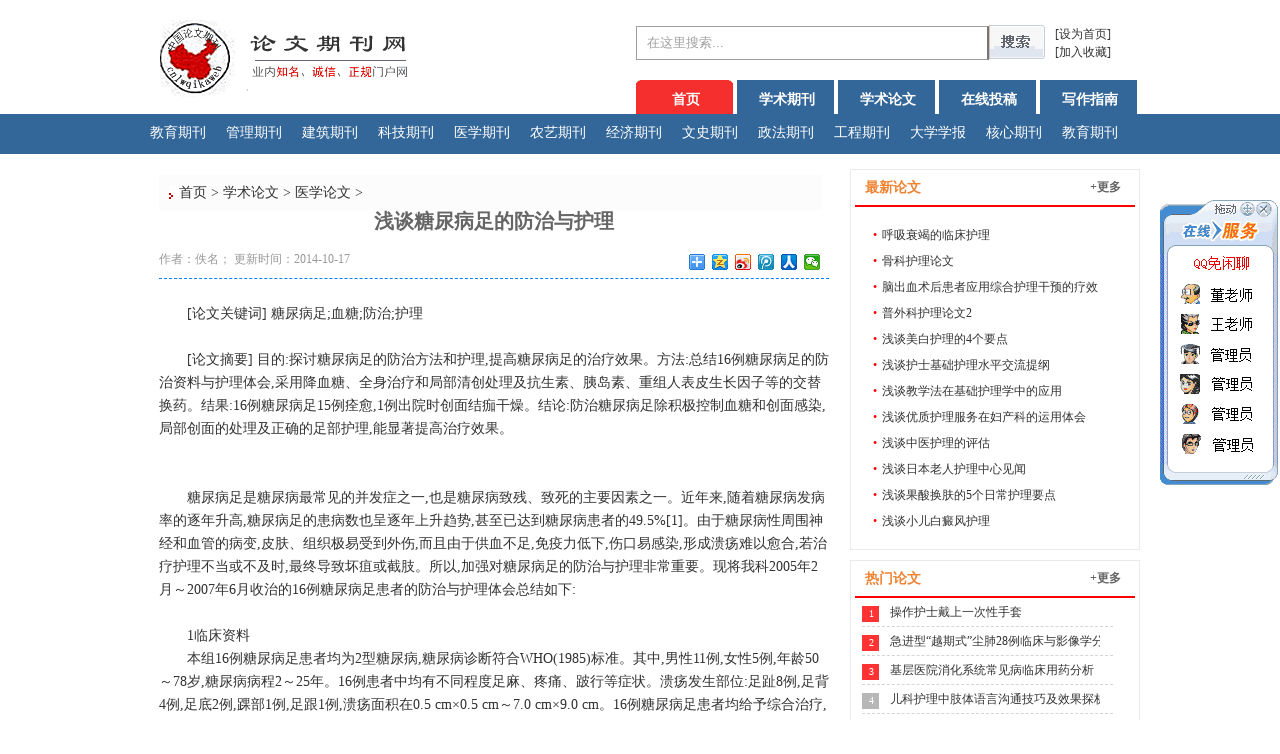

--- FILE ---
content_type: text/html
request_url: http://zclw.net/xueshulunwen/yixuelunwen/2014/1017/10179.html
body_size: 19439
content:
<!DOCTYPE html PUBLIC "-//W3C//DTD XHTML 1.0 Transitional//EN" "http://www.w3.org/TR/xhtml1/DTD/xhtml1-transitional.dtd">
<html xmlns="http://www.w3.org/1999/xhtml">
<head>
<meta http-equiv="Content-Type" content="text/html; charset=gb2312" />
<title>浅谈糖尿病足的防治与护理_职称论文期刊网ID=10179</title>
<link href="/images/style.css" rel="stylesheet" type="text/css" />
</head>
<body>
<div class="Alltop">
<div class="alltopinside">
<div class="logoleft">
<a href="/"><div class="logo"></div></a></div>
<div class="logoRight">
<div class="gao20"></div>
<div class="gao5"></div>
<div style="WIDTH:85px;HEIGHT:34px; LINE-HEIGHT: 18px;float:right;overflow: hidden;">
<span>[<a href=""onclick="this.style.behavior='url(#default#homepage)';this.setHomePage('http://www.lw138.com');">设为首页</a>] <br />[<a href="javascript:window.external.AddFavorite('http://www.lw138.com','职称论文期刊网')">加入收藏</a>]</span>
        
          </div>
<div class="searchDIV">
<form  name="formsearch" action="/plus/search.php">
<input type="hidden" name="kwtype" value="0" />
<input name="q" type="text"  value="在这里搜索..." onfocus="if(this.value=='在这里搜索...'){this.value='';}"  onblur="if(this.value==''){this.value='在这里搜索...';}" class="inputText"/><button type="submit" class="InputButton">.</button>
</form>		         
</div>


<div class="clear"></div>
<div class="gao20"></div>
				<!--导航 start-->
				<div id=menu_out>
				<div id=menu>	 
				<ul class="right" id="nav">
<li><a target=_blank href="/" onmouseover="javascript:qiehuan(0)" id="mynav0" class="nav_on"><SPAN>首页</SPAN></a></li>

<li><a target=_blank href="/xueshuqikan/" title="学术期刊" onmouseover="javascript:qiehuan(1)" id="mynav1"><span>学术期刊</span></a></li>
<li><a target=_blank href="/xueshulunwen/" title="学术论文" onmouseover="javascript:qiehuan(2)" id="mynav2"><span>学术论文</span></a></li>
<li><a target=_blank href="/zaixiantougao/" title="在线投稿" onmouseover="javascript:qiehuan(3)" id="mynav3"><span>在线投稿</span></a></li>
<li><a target=_blank href="/xueshulunwen/xiezuozhinan/" title="写作指南" onmouseover="javascript:qiehuan(4)" id="mynav4"><span>写作指南</span></a></li></ul>
</div></div>

<!--导航 end-->
</div>
</div>	
<div class="clear"></div>
<div class="daohang">
<div class="daohangInside">
<!--menu start-->
<div id="menu_con">
<div id="qh_con0">

<a href='/xueshuqikan/renwenjiaoyu/' target=_blank>教育期刊</a>
<a href='/xueshuqikan/jingjiguanli/' target=_blank>管理期刊</a>
<a href='/xueshuqikan/gongchenjianzhu/' target=_blank>建筑期刊</a>
<a href='/xueshuqikan/zirankexue/' target=_blank>科技期刊</a>
<a href='/xueshuqikan/yiyaoweisheng/' target=_blank>医学期刊</a>
<a href='/xueshuqikan/nongyekexue/' target=_blank>农艺期刊</a>
<a href='/xueshuqikan/tongxingongchengqikan/' target=_blank>经济期刊</a>
<a href='/xueshuqikan/wenhualishi/' target=_blank>文史期刊</a>
<a href='/xueshuqikan/zhengzhifalv/' target=_blank>政法期刊</a>
<a href='/xueshuqikan/gongyejishu/' target=_blank>工程期刊</a>
<a href='/xueshuqikan/daxuexuebao/' target=_blank>大学学报</a>
<a href='/xueshuqikan/hexiqikan/' target=_blank>核心期刊</a> 
 </div> 
<div id="qh_con1">

<a href='/xueshuqikan/renwenjiaoyu/' target=_blank>教育期刊</a>

<a href='/xueshuqikan/jingjiguanli/' target=_blank>管理期刊</a>

<a href='/xueshuqikan/gongchenjianzhu/' target=_blank>建筑期刊</a>

<a href='/xueshuqikan/zirankexue/' target=_blank>科技期刊</a>

<a href='/xueshuqikan/yiyaoweisheng/' target=_blank>医学期刊</a>

<a href='/xueshuqikan/nongyekexue/' target=_blank>农艺期刊</a>

<a href='/xueshuqikan/tongxingongchengqikan/' target=_blank>经济期刊</a>

<a href='/xueshuqikan/wenhualishi/' target=_blank>文史期刊</a>

<a href='/xueshuqikan/zhengzhifalv/' target=_blank>政法期刊</a>

<a href='/xueshuqikan/gongyejishu/' target=_blank>工程期刊</a>

<a href='/xueshuqikan/daxuexuebao/' target=_blank>大学学报</a>

<a href='/xueshuqikan/hexiqikan/' target=_blank>核心期刊</a>
</div>
<div id="qh_con2">

<a href='/xueshulunwen/renwenjiaoyu/' target=_blank>教育论文</a>

<a href='/xueshulunwen/jingjiguanli/' target=_blank>管理论文</a>

<a href='/xueshulunwen/jianzhulunwen/' target=_blank>建筑论文</a>

<a href='/xueshulunwen/zhengzhifalv/' target=_blank>政法论文</a>

<a href='/xueshulunwen/gongyejishu/' target=_blank>科技论文</a>

<a href='/xueshulunwen/wenhualishi/' target=_blank>文史论文</a>

<a href='/xueshulunwen/shejilunwen/' target=_blank>工程论文</a>

<a href='/xueshulunwen/zhengquanlunwen/' target=_blank>经济论文</a>

<a href='/xueshulunwen/nongyekexue/' target=_blank>农艺论文</a>

<a href='/xueshulunwen/yixuelunwen/' target=_blank>医学论文</a>

<a href='/xueshulunwen/yishulunwen/' target=_blank>艺术论文</a>

<a href='/xueshulunwen/zhexuelunwen/' target=_blank>哲学论文</a>
 
</div> 
<div id="qh_con3">

 <a href='/xueshuqikan/renwenjiaoyu/' target=_blank>教育期刊</a>

 <a href='/xueshuqikan/jingjiguanli/' target=_blank>管理期刊</a>

 <a href='/xueshuqikan/gongchenjianzhu/' target=_blank>建筑期刊</a>

 <a href='/xueshuqikan/zirankexue/' target=_blank>科技期刊</a>

 <a href='/xueshuqikan/yiyaoweisheng/' target=_blank>医学期刊</a>

 <a href='/xueshuqikan/nongyekexue/' target=_blank>农艺期刊</a>

 <a href='/xueshuqikan/tongxingongchengqikan/' target=_blank>经济期刊</a>

 <a href='/xueshuqikan/wenhualishi/' target=_blank>文史期刊</a>

 <a href='/xueshuqikan/zhengzhifalv/' target=_blank>政法期刊</a>

 <a href='/xueshuqikan/gongyejishu/' target=_blank>工程期刊</a>

 <a href='/xueshuqikan/daxuexuebao/' target=_blank>大学学报</a>

 <a href='/xueshuqikan/hexiqikan/' target=_blank>核心期刊</a>
 
</div>
<div id="qh_con4">

<a href='/changjianwenti/' target=_blank>常见问题</a>

<a href='/xueshulunwen/xiezuozhinan/' target=_blank>写作指南</a>

<a href='/zaixiantougao/' target=_blank>在线投稿</a>

<a href='/fabiaofuwu/' target=_blank>发表流程</a>

<a href='/youwenbida/' target=_blank>有问必答</a>

<a href='/xueshulunwen/xiezuozhinan/' target=_blank>写作指南</a>

<a href='/hezhuojiamen/' target=_blank>合作加盟</a>
 
</div></div>
</div>
</div>
</div>
<!--menu end--> 
<div class="clear"></div>
<div class="allMain">
<div class="gao15"></div>
<div class="main">
<div class="lwxz_cy_left  left  bg_white">  
<div class="jiansuoLeft">
<div class="site"><span class="home"></span><a href='http://www.lw138.com/'>首页</a> > <a href='/xueshulunwen/'>学术论文</a> > <a href='/xueshulunwen/yixuelunwen/'>医学论文</a> > </div>
<div class="contentDIVALL">
<div style="FONT-SIZE: 20px;FONT-WEIGHT: bold; TEXT-ALIGN: center;COLOR: #666666;">浅谈糖尿病足的防治与护理</div>
<div class="xian">作者：佚名； 更新时间：2014-10-17
<div style="float:right;WIDTH:140px;" class="bdsharebuttonbox"><a class="bds_more" href="#" data-cmd="more"></a><a title="分享到QQ空间" class="bds_qzone" href="#" data-cmd="qzone"></a><a title="分享到新浪微博" class="bds_tsina" href="#" data-cmd="tsina"></a><a title="分享到腾讯微博" class="bds_tqq" href="#" data-cmd="tqq"></a><a title="分享到人人网" class="bds_renren" href="#" data-cmd="renren"></a><a title="分享到微信" class="bds_weixin" href="#" data-cmd="weixin"></a></div>
</div>

<div class="body2">
<BR>　　[论文<a href="http://www.lw138.com">关键词</a>] 糖尿病足;血糖;防治;护理<BR><BR>　　[论文摘要] 目的:探讨糖尿病足的防治方法和护理,提高糖尿病足的治疗效果。方法:总结16例糖尿病足的防治资料与护理体会,采用降血糖、全身治疗和局部清创处理及抗生素、胰岛素、重组人表皮生长因子等的交替换药。结果:16例糖尿病足15例痊愈,1例出院时创面结痂干燥。结论:防治糖尿病足除积极控制血糖和创面感染,局部创面的处理及正确的足部护理,能显著提高治疗效果。 <BR>　　 <BR>　　　　 <BR>　　糖尿病足是糖尿病最常见的并发症之一,也是糖尿病致残、致死的主要因素之一。近年来,随着糖尿病发病率的逐年升高,糖尿病足的患病数也呈逐年上升趋势,甚至已达到糖尿病患者的49.5%[1]。由于糖尿病性周围神经和血管的病变,皮肤、组织极易受到外伤,而且由于供血不足,免疫力低下,伤口易感染,形成溃疡难以愈合,若治疗护理不当或不及时,最终导致坏疽或截肢。所以,加强对糖尿病足的防治与护理非常重要。现将我科2005年2月～2007年6月收治的16例糖尿病足患者的防治与护理体会总结如下: <BR>　　<BR>　　1临床资料 <BR>　　本组16例糖尿病足患者均为2型糖尿病,糖尿病诊断符合WHO(1985)标准。其中,男性11例,女性5例,年龄50～78岁,糖尿病病程2～25年。16例患者中均有不同程度足麻、疼痛、跛行等症状。溃疡发生部位:足趾8例,足背4例,足底2例,踝部1例,足跟1例,溃疡面积在0.5 cm×0.5 cm～7.0 cm×9.0 cm。16例糖尿病足患者均给予综合治疗,饮食控制,控制血糖、抗感染,足部护理及创面处理。 <BR>　　<BR>　　2糖尿病足的预防 <BR>　　2.1严格控制血糖 <BR>　　根据病情及时调整降糖药剂量,给予糖尿病饮食,将血糖控制到接近正常水平。在饮食治疗中注意[2]:①按时进食。②控制总热量,在保持总热量不变的情况下,保证饮食平衡。③严格限制各种甜食。④体育锻炼时不宜空腹。⑤控制体重。 <BR>　　2.2足外伤的预防 <BR>　　足外伤和感染是引发足溃疡的危险因素。积极预防足外伤,应做到:①每日检查双足,观察足部皮肤的颜色、温度和疼痛感觉有无变化。②每日用温水(以不烫手为宜)清洁足部,保持足趾间的清洁、干燥;保持足部清洁,嘱患者勤换鞋袜。③避免足部受伤,不要赤足行走,不要赤足穿鞋,以防刺伤、碰伤。④注意保暖,尤其是冬天,要选择柔软、前头宽大合脚舒适的鞋子。⑤修剪指甲时注意剪平,不可过短。⑥正确处理鸡眼、脚癣。 <BR>　　<BR>　　3糖尿病足的护理 <BR>　　3.1心理护理 <BR>　　糖尿病足患者因足部溃疡给工作和生活带来许多不便和影响,特别是面对截肢的危险,对健康和生活失去信心,情绪低落,消极、悲观,甚至有恐惧心理。及时将糖尿病足的发病原因,防治知识和护理方法告知患者和家属,可以让患者对糖尿病足有一个充分的认识,同时还可以:①向患者介绍糖尿病足痊愈病例,鼓励患者保持乐观情绪,树立战胜疾病的信心。②建立良好的医患、护患关系,多与患者沟通,及时了解患者的情绪和期望,做好心理疏导。③耐心、细致地给患者讲解治疗和护理的疗效,增强治疗信心。在与患者交流时,要注意态度和蔼,语言亲切,多用安慰、鼓励的语句。
</div>
  <div class=gao20></div>
<div align="center" class="page"><ul><li><a>共2页: </a></li><li><a href='#'>上一页</a></li><li class="thisclass"><a href='#'>1</a></li><li><a href='10179_2.html'>2</a></li><li><a href='10179_2.html'>下一页</a></li></ul></div>
  <div class=gao20></div>
  <a href="/zaixiantougao/" target="_blank"><img src="http://www.zclw.net/images/ggao.gif"  width="1000" border="0" alt="核心期刊快速发表" /></a>
  <div class=gao20></div>
<div class=clear></div>
<div class="xian">      
<div class="left">上一篇：<a href='/xueshulunwen/yixuelunwen/2014/1017/10178.html'>再次异位妊娠破裂３２例护理的体会</a> </div>
<div class="right">下一篇：<a href='/xueshulunwen/yixuelunwen/2014/1017/10180.html'>老年股骨颈骨折预防压疮护理体会</a> </div>
<div class=clear></div>
</div>
<div class=gao20></div>
</div>
</div>
</div>
<div class="xw_right right">
  <div class="xw_right_1 border bg_white">
   <div class="gao5"></div>
		<div class="xw_rightcontent">
		<div class="title">
			<div class="left"><span>最新论文</span></div>
			<div class="right"><a href="/xueshulunwen/yixuelunwen/">+更多</a></div>
		</div>
		<div class="clear"></div>
		<div class="gao"></div><div class="gao5"></div>
		<ul class="xw_rightcontent_c">
<li><span style="color:#ff0000;padding:5px;">&#8226;</span><a href='/xueshulunwen/yixuelunwen/2020/1014/34178.html'>呼吸衰竭的临床护理</a></li>
<li><span style="color:#ff0000;padding:5px;">&#8226;</span><a href='/xueshulunwen/yixuelunwen/2020/1014/34177.html'>骨科护理论文</a></li>
<li><span style="color:#ff0000;padding:5px;">&#8226;</span><a href='/xueshulunwen/yixuelunwen/2020/1014/34176.html'>脑出血术后患者应用综合护理干预的疗效</a></li>
<li><span style="color:#ff0000;padding:5px;">&#8226;</span><a href='/xueshulunwen/yixuelunwen/2020/1014/34175.html'>普外科护理论文2</a></li>
<li><span style="color:#ff0000;padding:5px;">&#8226;</span><a href='/xueshulunwen/yixuelunwen/2020/0322/34087.html'>浅谈美白护理的4个要点</a></li>
<li><span style="color:#ff0000;padding:5px;">&#8226;</span><a href='/xueshulunwen/yixuelunwen/2020/0322/34086.html'>浅谈护士基础护理水平交流提纲</a></li>
<li><span style="color:#ff0000;padding:5px;">&#8226;</span><a href='/xueshulunwen/yixuelunwen/2020/0322/34085.html'>浅谈教学法在基础护理学中的应用</a></li>
<li><span style="color:#ff0000;padding:5px;">&#8226;</span><a href='/xueshulunwen/yixuelunwen/2020/0322/34084.html'>浅谈优质护理服务在妇产科的运用体会</a></li>
<li><span style="color:#ff0000;padding:5px;">&#8226;</span><a href='/xueshulunwen/yixuelunwen/2020/0322/34083.html'>浅谈中医护理的评估</a></li>
<li><span style="color:#ff0000;padding:5px;">&#8226;</span><a href='/xueshulunwen/yixuelunwen/2020/0322/34082.html'>浅谈日本老人护理中心见闻</a></li>
<li><span style="color:#ff0000;padding:5px;">&#8226;</span><a href='/xueshulunwen/yixuelunwen/2020/0322/34081.html'>浅谈果酸换肤的5个日常护理要点</a></li>
<li><span style="color:#ff0000;padding:5px;">&#8226;</span><a href='/xueshulunwen/yixuelunwen/2020/0322/34080.html'>浅谈小儿白癜风护理</a></li>

</ul>
</div>
</div>
<div class="clear"></div>
   <div class="gao"></div>
    <div class="clear"></div>
	 <div class="xw_right_2 border bg_white">
   <div class="gao5"></div>
	 <div class="clear"></div>
		<div class="xw_rightcontent">
		<div class="title">
			<div class="left"><span>热门论文</span></div>
			<div class="right">
<a href="/xueshulunwen/yixuelunwen/">
+更多</a>
</div>
</div>
<div class="clear"></div>
<div class="downtop xw_rightcontent_c"> 
 <ul class=text> 
 <li><SPAN class='num active'>1</SPAN> 
<span class=tit><a title="操作护士戴上一次性手套" href="/xueshulunwen/yixuelunwen/2013/1003/5680.html">操作护士戴上一次性手套</a></span></li>
<li><SPAN class='num active'>2</SPAN> 
<span class=tit><a title="急进型“越期式”尘肺28例临床与影像学分析" href="/xueshulunwen/yixuelunwen/2013/1006/6147.html">急进型“越期式”尘肺28例临床与影像学分析</a></span></li>
<li><SPAN class='num active'>3</SPAN> 
<span class=tit><a title="基层医院消化系统常见病临床用药分析" href="/xueshulunwen/yixuelunwen/2013/1003/5686.html">基层医院消化系统常见病临床用药分析</a></span></li>
<li><SPAN class='num'>4</SPAN> 
<span class=tit><a title="儿科护理中肢体语言沟通技巧及效果探析" href="/xueshulunwen/yixuelunwen/2016/0625/26950.html">儿科护理中肢体语言沟通技巧及效果探析</a></span></li>
<li><SPAN class='num'>5</SPAN> 
<span class=tit><a title="一旦决定实施产钳或胎头吸引助产就要争取主动" href="/xueshulunwen/yixuelunwen/2013/1005/5816.html">一旦决定实施产钳或胎头吸引助产就要争取主动</a></span></li>
<li><SPAN class='num'>6</SPAN> 
<span class=tit><a title="非智力因素对口腔医学生临床实习效果的影响" href="/xueshulunwen/yixuelunwen/2014/1005/7378.html">非智力因素对口腔医学生临床实习效果的影响</a></span></li>
<li><SPAN class='num'>7</SPAN> 
<span class=tit><a title="腹壁整形同期脂肪抽吸术１２例的围手术期护理" href="/xueshulunwen/yixuelunwen/2014/1212/21889.html">腹壁整形同期脂肪抽吸术１２例的围手术期护理</a></span></li>
<li><SPAN class='num'>8</SPAN> 
<span class=tit><a title="天麻素注射液在神经衰弱治疗中的应用" href="/xueshulunwen/yixuelunwen/2016/0226/26781.html">天麻素注射液在神经衰弱治疗中的应用</a></span></li>
<li><SPAN class='num'>9</SPAN> 
<span class=tit><a title="浅谈高频彩色多普勒对乳腺肿块的诊断价值" href="/xueshulunwen/yixuelunwen/2014/1212/22198.html">浅谈高频彩色多普勒对乳腺肿块的诊断价值</a></span></li>
<li><SPAN class='num'>10</SPAN> 
<span class=tit><a title="矽肺病人的护理" href="/xueshulunwen/yixuelunwen/2013/1003/5696.html">矽肺病人的护理</a></span></li>
<li><SPAN class='num'>11</SPAN> 
<span class=tit><a title="浅谈糖尿病足的防治与护理" href="/xueshulunwen/yixuelunwen/2014/1017/10179.html">浅谈糖尿病足的防治与护理</a></span></li>
<li><SPAN class='num'>12</SPAN> 
<span class=tit><a title="浅谈腹腔镜胆囊切除手术的围术期护理" href="/xueshulunwen/yixuelunwen/2014/1212/22170.html">浅谈腹腔镜胆囊切除手术的围术期护理</a></span></li>
 
 </ul> 
</div>	
</div>
<div class="clear"></div>
</div>
<div class="gao"></div>
<div class="xw_right_1 border bg_white">
   <div class="gao5"></div>
		<div class="xw_rightcontent">
		<div class="title">
			<div class="left"><span>推荐论文</span></div>
			<div class="right"><a href="/xueshulunwen/yixuelunwen/">+更多</a></div>
		</div>
		<div class="clear"></div>
		<div class="gao"></div><div class="gao5"></div>
		<ul class="xw_rightcontent_c">
<li><span style="color:#ff0000;padding:5px;">&#8226;</span><a href='/xueshulunwen/yixuelunwen/2020/0322/34078.html'>浅谈对科室发展护理文化的探索</a></li>
<li><span style="color:#ff0000;padding:5px;">&#8226;</span><a href='/xueshulunwen/yixuelunwen/2019/0612/33729.html'>关于生物工程角膜移植术的围手术期护理的论文</a></li>
<li><span style="color:#ff0000;padding:5px;">&#8226;</span><a href='/xueshulunwen/yixuelunwen/2019/0502/33595.html'>护理毕业论文致谢词范文</a></li>
<li><span style="color:#ff0000;padding:5px;">&#8226;</span><a href='/xueshulunwen/yixuelunwen/2019/0123/33178.html'>手术室细节护理对手术护理质量的影响论文</a></li>
<li><span style="color:#ff0000;padding:5px;">&#8226;</span><a href='/xueshulunwen/yixuelunwen/2019/0107/32995.html'>儿科护理管理中风险管理的应用价值分析学术论文</a></li>
<li><span style="color:#ff0000;padding:5px;">&#8226;</span><a href='/xueshulunwen/yixuelunwen/2019/0107/32993.html'>高职院校护理专业学生生涯发展困惑问题的探讨论文</a></li>
<li><span style="color:#ff0000;padding:5px;">&#8226;</span><a href='/xueshulunwen/yixuelunwen/2019/0107/32987.html'>三阶梯校院合作办学模式在护理教学中的优势的论文</a></li>
<li><span style="color:#ff0000;padding:5px;">&#8226;</span><a href='/xueshulunwen/yixuelunwen/2019/0107/32986.html'>基于护理专业的特点构建远程教育质量管理体系论文</a></li>
<li><span style="color:#ff0000;padding:5px;">&#8226;</span><a href='/xueshulunwen/yixuelunwen/2019/0107/32980.html'>中职学校护理专业计算机教学的创新与实践论文</a></li>
<li><span style="color:#ff0000;padding:5px;">&#8226;</span><a href='/xueshulunwen/yixuelunwen/2018/1217/32797.html'>优质护理服务在骨科护理中的运用论文</a></li>
<li><span style="color:#ff0000;padding:5px;">&#8226;</span><a href='/xueshulunwen/yixuelunwen/2018/1217/32793.html'>手术室循证护理研究论文</a></li>
<li><span style="color:#ff0000;padding:5px;">&#8226;</span><a href='/xueshulunwen/yixuelunwen/2018/1217/32775.html'>手术室护理不安全因素的探析论文</a></li>

</ul>
</div>
</div>


<div class="clear"></div>
</div>
</div></div>
</div></div> 
<div class="gao5"></div>
<div class="clear"></div>
<div class="Alltop allMain">
<div class="d_daohang">
</div>

<div class="foot clear">

<div align="center">
<div class="gao20"></div>
 Copyright@2000-2030 论文期刊网 Corporation All Rights Reserved.   <br />
《中华人民共和国信息产业部》备案号：ICP备07016076号；<img class="gabbah" />《公安部》备案号：33010402003207<br />
</div>
<div class="wenb">本网站专业、正规提供职称论文发表和写作指导服务，并收录了海量免费论文和数百个经国家新闻出版总署审批过的具有国内统一CN刊号与国际标准ISSN刊号的合作期刊，供诸位正确选择和阅读参考，免费论文版权归原作者所有，谨防侵权。联系邮箱：<img class="emal2" />256081@163.com
</div>

 <div class="gao"></div>
<div align="center">
<img usemap="#Face" class="didh" />
 <map name="Face">
   <area shape="rect" href="http://www.itrust.org.cn/" coords="0,0,120,80">
  <area shape="rect" href="https://www.alipay.com/" coords="128,0,245,80">
  <area shape="rect" href="http://net.china.com.cn/index.htm" coords="253,0,370,80">
 <area shape="rect" href="http://www.bj.cyberpolice.cn/" coords="373,0,490,80">
 <area shape="rect" href="http://www.miibeian.gov.cn/" coords="500,0,610,80">
</map>
</div> 
<script type="text/javascript"  src="/qq/qq_cnqik.js"></script>  
</div>
 
</body>
</html>

--- FILE ---
content_type: text/css
request_url: http://zclw.net/images/style.css
body_size: 23089
content:
*{padding:0;margin:0}html{font-family:"Microsoft Yahei",SimSun}body{font-size:12px;line-height:23px;color:#333;center}body,form,ul,li,div,table{padding:0;margin:0;color:#333;list-style:none}ul li{vertical-align:bottom}img{padding:0;margin:0;border:0;list-style:none}a{text-decoration:none;color:#333}a:hover{color:red;text-decoration:none}.clear{clear:both}.left{float:left}.right{float:right}.border{border:1px solid #eaeaea}.bg_white{background-color:white}.bg_f6{background-color:#f6f6f6}input{padding:0;margin:0;list-style:none}.gao3{OVERFLOW:hidden;height:3px}.gao5{height:5px}.gao8{OVERFLOW:hidden;height:8px}.gao10{OVERFLOW:hidden;height:10px}.gao15{height:15px}.gao20{height:20px}.gao{height:10px}.left{float:left}.yc{width:0;height:0;overflow:hidden}.kd15{WIDTH:12px;COLOR:#fff;float:left}.Alltop{MARGIN:0 auto;WIDTH:100%;float:top}.Alltop .alltopinside{WIDTH:1000px;MARGIN:0 auto}.Alltop .alltopinside .logoleft{FLOAT:left;MARGIN-left:20px;MARGIN-top:10px;BORDER:0}.Alltop .alltopinside .logoleft .logo{BACKGROUND:url(/images/dhk.png) no-repeat -230px 10px;BORDER:0;WIDTH:290px;HEIGHT:100px}.Alltop .alltopinside .logoRight{HEIGHT:114px;FLOAT:right}.Alltop .alltopinside .logoRight UL{PADDING-TOP:1px}.Alltop .alltopinside .logoRight LI{HEIGHT:34px;FLOAT:left;WIDTH:101px}.Alltop .alltopinside .logoRight LI A{WIDTH:97px;HEIGHT:34px;BORDER:#ccc 0 solid;MARGIN-left:1px;BACKGROUND-COLOR:#336699;FONT-SIZE:14px;FONT-WEIGHT:bold;TEXT-ALIGN:center;LINE-HEIGHT:34px}.Alltop .alltopinside .searchDIV{HEIGHT:34px;PADDING-RIGHT:10px;float:right}

.Alltop .alltopinside .searchDIV .inputText{WIDTH:340px;HEIGHT:32px;BORDER-left:#9f9f9f 1px solid;BORDER-top:#9f9f9f 1px solid;BORDER-bottom:#9f9f9f 1px solid;OVERFLOW:hidden;COLOR:#9f9f9f;PADDING-LEFT:10px;LINE-HEIGHT:32px}.Alltop .alltopinside .searchDIV .InputButton{BACKGROUND:url(/images/dhk.png) no-repeat 0 -350px;BORDER:0;HEIGHT:34px;WIDTH:56px}.Alltop .allMain .friendLink{WIDTH:1000px;HEIGHT:35px;MARGIN:0 auto;float:top;BORDER:#ccc 1px solid;MARGIN-bottom:6px;BACKGROUND:#fafafa}.Alltop .allMain .friendLink .lianj{BACKGROUND:url(/images/dhk.png) no-repeat -500px -293px;BORDER:0;HEIGHT:15px;WIDTH:12px;float:left;MARGIN-left:0}.Alltop .allMain .friendLink ul li{float:left;PADDING:8px}.daohang{HEIGHT:40px;BACKGROUND-COLOR:#336699;BORDER:#f00 0 solid;PADDING:0;MARGIN:0;WIDTH:100%}.daohangInside{HEIGHT:40px;MARGIN:0 auto;WIDTH:1000px}#menu UL{overflow:hidden}#menu_out{overflow:hidden}#menu{overflow:hidden}#nav{overflow:hidden;HEIGHT:40px}#nav LI{overflow:hidden;HEIGHT:40px;FLOAT:left}#nav LI A{overflow:hidden;CURSOR:pointer;TEXT-DECORATION:none;DISPLAY:block}#nav LI A SPAN{OVERFLOW:hidden;FONT-SIZE:14px;HEIGHT:42px;FONT-FAMILY:microsoft yahei;FONT-WEIGHT:bold;COLOR:#fff;TEXT-ALIGN:center;DISPLAY:block;LINE-HEIGHT:40px;WIDTH:100px}#nav LI a.nav_on{WIDTH:97px;BACKGROUND:url(/images/dhk.png) no-repeat 0 -290px}#menu_con{overflow:hidden;HEIGHT:37px;TEXT-ALIGN:center;CLEAR:both;float:right；BACKGROUND-COLOR:#f3f3f3;}#menu_con A{OVERFLOW:hidden;FLOAT:left;FONT-SIZE:14px;HEIGHT:37px;COLOR:white;PADDING-BOTTOM:0;PADDING-TOP:0;PADDING-LEFT:10px;DISPLAY:block;LINE-HEIGHT:37px;PADDING-RIGHT:10px}#menu_con A:hover{height:32px;BORDER-bottom:#fff000 4px solid}#nav2{width:100%;height:30px;BORDER-bottom:#ccc 1px solid;margin-top:5px}

#nav2 .on_d{width:78px;height:31px;line-height:31px;overflow:hidden;font-size:14px;float:left;display:block;cursor:pointer;BACKGROUND:url(/images/dhk.png) no-repeat -540px -400px;border:0;FONT-SIZE:14px;TEXT-ALIGN:center;}
#nav2 .on_d .d1,#nav2 .on_d .d2,#nav2 .on_d .d3,#nav2 .on_d .d4,#nav2 .on_d .d5,#nav2 .on_d .d6{BACKGROUND:url(/images/dhk.png) no-repeat -540px -460px;width:78px;height:31px;border:0;BORDER-top:#ff6600 1px solid;}
.main{width:1000px;margin:0 auto;float:top}.main .lwqk_index,.main .lwqk_index2{WIDTH:323px;HEIGHT:405px;BORDER-bottom:#ccc 1px solid;BORDER-top:#ccc 0 solid;margin-top:0;margin-bottom:10px;float:left;overflow:hidden}
.main .lwqk_index .tuotiao{WIDTH:323px;HEIGHT:80px;BORDER-BOTTOM:#dedede 1px dashed;LINE-HEIGHT:14px;COLOR:#999;MARGIN:5px;overflow:hidden}.main .lwqk_index .tuotiao .le_l{WIDTH:92px;MARGIN-right:5px;MARGIN-bottom:5px;FLOAT:left}

.main .lwqk_index .tuotiao .le_l img{WIDTH:90px;HEIGHT:70px;BORDER:#ccc 1px solid;FLOAT:left}
.main .lwqk_index .tuotiao .le_r{WIDTH:225px;COLOR:#999;FLOAT:left}

.main .lwqk_index .tuotiao .le_r .tm6{TEXT-ALIGN:center;FONT-SIZE:12px;FONT-WEIGHT:bold;COLOR:#f63;LINE-HEIGHT:18px;overflow:hidden;}
.main .lwqk_index2 .tuotiao2{WIDTH:323px;HEIGHT:100px;BORDER-BOTTOM:#dedede 1px dashed;LINE-HEIGHT:14px;COLOR:#999;MARGIN:5px;overflow:hidden}
.main .lwqk_index2 .tuotiao2 .le_l2{WIDTH:80px;MARGIN-right:5px;MARGIN-bottom:5px;FLOAT:left}.main .lwqk_index2 .tuotiao2 .le_l2 img{WIDTH:77px;HEIGHT:90px;BORDER:#ccc 1px solid;FLOAT:left}.main .lwqk_index2 .tuotiao2 .le_r2{WIDTH:235px;COLOR:#999;FLOAT:left}
.main .lwqk_index2 .tuotiao2 .le_r2 .tm62{TEXT-ALIGN:center;FONT-SIZE:12px;FONT-WEIGHT:bold;COLOR:#f63;LINE-HEIGHT:18px;overflow:hidden}

#MyMarqueeX {width:100%;overflow: hidden; margin: 0 auto;}
#MyMarqueeX img {width: 126px; height: 154px; border: 1px solid #f0f0f0; text-align: center; margin:1px 3px;}
#MyMarqueeX .qktitle{line-height:25px; overflow:hidden; text-align:center;}

.allMain .d_daohang{HEIGHT:1px;WIDTH:100%;BACKGROUND-COLOR:#666666;clear:both}.allMain .foot{PADDING-BOTTOM:30px;PADDING-top:10px;WIDTH:100%;BACKGROUND:#eeeeee;HEIGHT:300px;margin:0 auto}.allMain .foot .emal2{BACKGROUND:url(/images/dhk.png) no-repeat -590px -8px;BORDER:0;WIDTH:18px;HEIGHT:16px}.allMain .foot .shouji{BACKGROUND:url(/images/dhk.png) no-repeat -530px -7px;BORDER:0;WIDTH:25px;HEIGHT:22px}.allMain .foot .gabbah{BACKGROUND:url(/images/dhk.png) no-repeat -508px -738px;BORDER:0;WIDTH:22px;HEIGHT:23px;MARGIN-top:0px;}.allMain .weixin{BACKGROUND:url(/images/dhk.png) no-repeat -490px -160px;BORDER:0;WIDTH:120px;HEIGHT:120px;FLOAT:left;MARGIN-left:300px;MARGIN-top:-160px}.allMain .foot .wenb{WIDTH:800px;text-indent:25px;MARGIN:0 auto}.allMain .foot .didh{BACKGROUND:url(/images/dhk.png) no-repeat 0 -860px;width:619px;height:51px;border:0}.allMain .foot .footinside{TEXT-ALIGN:center;MARGIN:0 auto;WIDTH:960px}.allMain .foot_d_bg{TEXT-ALIGN:center}.Alltop .allMain{width:100%}.Alltop .allMain .bar{height:31px;padding-top:1px;padding-left:0;margin-top:10px;width:100%;height:30px;BACKGROUND:#f3f3f3;BORDER:#ccc 1px solid}.s_sjkx{HEIGHT:320px;WIDTH:688px}.s_sjkxcontent{COLOR:black;WIDTH:668px;margin:0 auto}.s_sjkxcontent_l{HEIGHT:250px;WIDTH:290px}.s_sjkxcontent_l .comiis_wrapad{WIDTH:290px;HEIGHT:250px;FLOAT:left;MARGIN-top:8px}.s_sjkxcontent_l .comiis_wrapad IMG{WIDTH:290px;HEIGHT:250px;border:0;MARGIN:0 auto}.s_sjkxcontent_r{WIDTH:358px}.s_sjkxcontent_r A STRONG{FONT-SIZE:18px;FONT-FAMILY:microsoft yahei;COLOR:#f42f2d}.s_sjkxcontent_r .miaoshu{BORDER-BOTTOM:#dedede 1px dashed;PADDING-BOTTOM:5px;PADDING-TOP:10px;text-indent:2em;COLOR:#666}.s_sjkxcontent_r UL LI{HEIGHT:25px;FLOAT:left;PADDING-LEFT:10px;LINE-HEIGHT:25px;WIDTH:346px}.s_sjkxcontent_r UL LI A{COLOR:#333}.hotlw{HEIGHT:320px;WIDTH:290px}.hotlwcontent{MARGIN:0 auto;WIDTH:265px}.s_sdjj_img{HEIGHT:80px;WIDTH:100px}.s_sdjj_img IMG{HEIGHT:80px}.hotlwcontent_r{WIDTH:155px}.hot_s STRONG{FONT-SIZE:14px;COLOR:#333}.hot_z{COLOR:#333;LINE-HEIGHT:19px}.hot_x UL LI{HEIGHT:23px;PADDING-LEFT:10px;LINE-HEIGHT:23px;PADDING-RIGHT:5px}.hot_x UL LI A{COLOR:#333}.main_l{WIDTH:200px}.s_lwdq{WIDTH:200px;BACKGROUND:#336699}.s_lwdq_c{WIDTH:200px}.sidelist{MARGIN-BOTTOM:0;WIDTH:100px;HEIGHT:28px;float:left;TEXT-ALIGN:center;POSITION:relative}.sidelist SPAN H3{TEXT-ALIGN:center}.sidelist SPAN H3 A{TEXT-ALIGN:center;font-size:14px;HEIGHT:25px;COLOR:white;DISPLAY:block;LINE-HEIGHT:25px;TEXT-ALIGN:center}.sidelist SPAN H3 A:hover{TEXT-ALIGN:center;FONT-WEIGHT:bold;COLOR:#333;BACKGROUND:#fff}.i-list{left:100px;top:-1px;width:800px;BORDER:#f00 2px solid;BORDER-left:#f00 0 solid;background:#fff;display:none;overflow:visible;position:absolute;MARGIN-top:-1px}.i-list ul li{list-style:none;width:140px;height:28px;line-height:28px;float:left}.i-list ul li a{background:#fff;list-style:none;width:140px;height:28px;color:#333;line-height:28px;padding-left:30px;font-size:12px;text-decoration:none;float:left;OVERFLOW:hidden}.i-list ul li a:hover{background:#fff;text-decoration:underline;width:100%;height:100%}.s_kjj{WIDTH:510px}.s_kjj_c_s{HEIGHT:92px;BORDER-BOTTOM:#d1d1d1 1px dashed;PADDING-BOTTOM:0;PADDING-TOP:0;PADDING-LEFT:10px;PADDING-RIGHT:10px;WIDTH:100%}.s_kjj_c_s SPAN{FONT-SIZE:18px;FONT-FAMILY:microsoft yahei;FONT-WEIGHT:bold;COLOR:#8e8e8e;TEXT-ALIGN:center;DISPLAY:block;WIDTH:100%}.s_kjj_c_z{WIDTH:100%}.s_kjj_c_z_l{WIDTH:200px}.s_kjj_c_z_l SPAN{HEIGHT:15px;PADDING-LEFT:8px;BORDER-LEFT:#ff9b1f 4px solid;DISPLAY:block;LINE-HEIGHT:15px}.s_kjj_c_z_l STRONG{FONT-SIZE:14px}.s_kjj_c_x{HEIGHT:27px;PADDING-LEFT:30px;LINE-HEIGHT:27px}.s_s_qnbl_c_skjj_c_x A{FONT-SIZE:16px;FONT-FAMILY:microsoft yahei}.s_kjj_c_z LI{PADDING-LEFT:15px}.s_lwxz{BORDER:#e0e0e0 1px solid;HEIGHT:52px;LINE-HEIGHT:52px;WIDTH:780px;BACKGROUND-COLOR:#f3f3f3;FONT-SIZE:14px;float:right}.s_lwxz .lm3{background:url("/images/dhk.png") no-repeat 5px 0;HEIGHT:52px;WIDTH:119px;float:left}.s_lwqk{BORDER:#e0e0e0 1px solid;HEIGHT:52px;LINE-HEIGHT:52px;WIDTH:780px;BACKGROUND-COLOR:#f3f3f3;FONT-SIZE:14px;float:right}.s_lwqk .lm2{background:url("/images/dhk.png") no-repeat 5px -70px;HEIGHT:52px;WIDTH:119px;float:left}.s_lwyd{BORDER:#e0e0e0 1px solid;HEIGHT:52px;LINE-HEIGHT:52px;WIDTH:780px;BACKGROUND-COLOR:#f3f3f3;FONT-SIZE:14px;float:right}.s_lwyd .lm{background:url("/images/dhk.png") no-repeat 5px -139px;WIDTH:119px;HEIGHT:52px;float:left}.s_lwxz .right{PADDING-RIGHT:20px}.s_lwqk .right{PADDING-RIGHT:20px}.s_lwyd .right{PADDING-RIGHT:20px}.main_r{WIDTH:780px}.main_r_1{WIDTH:780px}.main_r_c{MARGIN:0 auto;WIDTH:780px}.main_r_c .title .left SPAN{PADDING-LEFT:10px}.s_lwph{WIDTH:250px;BORDER:#ccc 1px dashed}.s_lwph_t{HEIGHT:33px;LINE-HEIGHT:33px;WIDTH:100%;BACKGROUND-COLOR:#ffce97}.s_lwph_t SPAN{FONT-SIZE:14px;FONT-WEIGHT:bold;PADDING-LEFT:15px}.s_lwph UL{MARGIN:0 auto;WIDTH:270px}.s_lwph LI{HEIGHT:16px;PADDING-BOTTOM:5px;PADDING-TOP:5px;PADDING-LEFT:0;DISPLAY:block;LINE-HEIGHT:16px;PADDING-RIGHT:0}.s_lwph LI SPAN{HEIGHT:16px;FLOAT:left;COLOR:white;TEXT-ALIGN:center;LINE-HEIGHT:16px;WIDTH:16px}.s_lwph LI A{FLOAT:left;PADDING-LEFT:10px}.s_qnbl{WIDTH:510px}.s_qnbl_c_s{BORDER-BOTTOM:#d1d1d1 1px dashed;WIDTH:100%;COLOR:#666}.s_qnbl_c_s .fwxx{TEXT-ALIGN:center}.s_qnbl_c_s_r{WIDTH:300px}.s_qnbl_c_s IMG{HEIGHT:90px;WIDTH:78px}.s_qnbl_c_s SPAN{FONT-SIZE:18px;FONT-FAMILY:microsoft yahei;FONT-WEIGHT:bold;COLOR:#ee8332;DISPLAY:block;WIDTH:100%}.s_qnbl_c_s_r LI{HEIGHT:23px;FLOAT:left;PADDING-LEFT:12px;LINE-HEIGHT:23px;WIDTH:46%}.s_qnbl_c_z LI{HEIGHT:23px;FLOAT:left;PADDING-LEFT:12px;LINE-HEIGHT:23px;WIDTH:46%}.ulListFs LI{HEIGHT:23px;FLOAT:left;PADDING-LEFT:12px;LINE-HEIGHT:23px;WIDTH:250px}.s_tjqk{WIDTH:250px}.s_tjqk_t{HEIGHT:33px;LINE-HEIGHT:33px;WIDTH:100%;BACKGROUND-COLOR:#ffce97}.s_tjqk_t SPAN{FONT-SIZE:14px;FONT-WEIGHT:bold;PADDING-LEFT:15px}.s_tjqk_c{FONT-SIZE:12px;TEXT-ALIGN:center;WIDTH:250px}.s_tjqk_c IMG{HEIGHT:120px;WIDTH:110px;MARGIN-left:0;MARGIN-right:0;MARGIN-top:10px}.s_tjqk_x{HEIGHT:35px;MARGIN:0 auto;LINE-HEIGHT:35px;WIDTH:250px;BACKGROUND-COLOR:#f3f3f3}.s_tjqk_x SPAN{HEIGHT:35px;PADDING-LEFT:20px;BORDER-LEFT:#f4b440 2px solid;DISPLAY:block}.s_tjqk UL{MARGIN:0 auto;WIDTH:250px}.s_tjqk LI{HEIGHT:16px;PADDING-BOTTOM:5px;PADDING-TOP:5px;PADDING-LEFT:0;DISPLAY:block;LINE-HEIGHT:16px;PADDING-RIGHT:0}.s_tjqk LI SPAN{HEIGHT:16px;FLOAT:left;COLOR:white;TEXT-ALIGN:center;LINE-HEIGHT:16px;WIDTH:16px}.s_tjqk LI A{FLOAT:left;PADDING-LEFT:10px}.allMain .main .zgfw_left{width:198px;float:left}.allMain .main .zgfw_left_1{padding-bottom:10px}.zgfw_left_c{margin:0 auto;width:178px}.qk_list{padding:10px;float:left}.qk_list li{float:left;width:325px;overflow:hidden;margin:5px 0}.qk_list li img{float:left;width:140px;padding:2px;border:1px #bfbfbf solid;height:183px}.intro2{float:left;margin-left:15px}.intro2 ul{width:155px;overflow:hidden;height:185px}.intro2 ul li{text-align:left;line-height:24px;border:0;font-size:12px;margin:0}.intro2 ul li.name a{color:red;font-weight:bold;font-size:14px}.zgfw_left_img{width:200px;height:276px;padding-top:5px}.zgfw_right{width:780px}.zgfw_right_1{width:778px}.zgfw_right_1_c{margin:0 auto;width:730px}.zgfw_right_1_c .right span{color:#999}.zgfw_right_1_c_c{margin:0 auto;width:770px}.zgfw_right_1_r{width:485px}r .txt a{color:#f16600}.zgfw_right_xian{border-top-color:#d1d1d1;border-top-width:1px;border-top-style:dashed}.zgfw_right_xian_2{border-top-color:#d1d1d1;border-top-width:1px;border-top-style:solid}.lwxz_sy_t_x span{height:20px;line-height:20px;padding-left:20px}.lwxz_sy_ad{width:780px}.lwxz_sy_lwzt{width:820px;padding-bottom:20px;font-size:13px}.lwxz_sy_lwzt_n{margin:0 auto;width:748px}.lwxz_.zgfw_right_1_r_a{color:#0983dc;font-family:microsoft yahei;font-size:18px;font-weight:bold}.zgfw_right_1_sy_lwzt_c{width:1000px}.lwxz_sy_d{width:380px;float:left}.lwxz_sy_d_t{width:360px;height:24px;border-bottom:#999 1px solid;font-weight:bold;padding-bottom:0;margin-left:5px}.lwxz_sy_d_t .lwxtb{background:url("/images/dhk.png") no-repeat -500px -355px;width:16px;HEIGHT:20px;float:left}.lwxz_sy_d_t .r{padding-right:15px;float:right;float:top}.lwxz_sy_d li{width:100%;height:23px;line-height:23px;overflow:hidden;padding-left:5px}.zgfw_lwxz{width:100%;height:54px;line-height:54px;background-color:#ddd;font-size:13px;float:right}.zgfw_lwxz .lm4{background:url("/images/dhk.png") no-repeat 0 -210px;width:119px;height:54px;float:left}.zgfw_lwxz .left{width:119px;height:54px}.zgfw_lwxz .left span{color:#fff;line-height:54px;padding-left:15px;font-size:18px;font-weight:bold}.zgfw_lwxz .right{padding-right:20px}.lwxz_cy_left{width:690px}.lwxz_cy_left_1{width:690px}.lwxz_cy_left_1content{margin:0 auto;width:690px}.lwxz_cy_left_1content_t{width:100%;padding-bottom:8px}.lwxz_cy_left_1content_t li{width:165px;height:56px;float:left}.lwxz_cy_left_1content_t li a{width:160px;height:50px;text-align:center;color:#333;line-height:50px;font-size:16px;display:block;background-color:#ebebeb}.lwxz_cy_left_1content_t li a:hover{color:#914801}.lwxz_cy_position{width:688px;height:40px;line-height:40px}.lwxz_cy_position_c{margin:0 auto;width:658px}.lwxz_cy_position_c span{padding-left:20px;font-family:microsoft yahei;font-size:14px}.lwxz_cy_position_c a.right{padding-top:10px}.lwxz_cy_left_2{width:688px}.lwxz_cy_left_2content{margin:0 auto;width:663px}.lwxz_cy_left_2content_c{margin:0 auto;width:643px;overflow:hidden;border-bottom-color:#ececec;border-bottom-width:1px;border-bottom-style:solid}.lwxz_cy_left_2content_c .right{width:335px}.lwxz_cy_left_2content_c .left{width:268px;height:175px}.lwxz_cy_left_2content_c .right span{height:20px;line-height:20px;overflow:hidden}.lwxz_cy_left_2content_c .right span a{overflow:hidden;font-family:microsoft yahei;font-size:16px}.lwxz_cy_left_2content_c .right .txt{height:40px;overflow:hidden}.lwxz_cy_left_2_list{margin:0 auto;width:660px}.lwxz_cy_left_2_list li{padding-top:0;padding-left:10px;border-bottom-color:#e3e3e3;border-bottom-width:1px;border-bottom-style:dashed}.lwxz_cy_left_2_list li a{color:#010101;font-family:microsoft yahei;font-size:16px;float:left}.lwxz_cy_left_2_list li .txt_s{height:20px;overflow:hidden}.lwxz_cy_left_2_list li .txt_z{height:45px}.lwxz_cy_left_2_list li p{padding-bottom:5px;color:#666;overflow:hidden}.jiansuoLeft{MARGIN:0 auto;WIDTH:653px}.jiansuoLeft .site{WIDTH:100%;HEIGHT:35px;BORDER-top:#fff 6px solid;LINE-HEIGHT:35px;PADDING-left:10px;background-color:#fcfcfc;FONT-SIZE:14px}.jiansuoLeft .site span.home{FONT-SIZE:14px;background:url("/images/dhk.png") no-repeat -600px -72px;WIDTH:6px;HEIGHT:6px;margin:0;padding-left:10px}.contentDIVALL{MARGIN:0 auto;WIDTH:670px}.contentDIVALL .xian{BORDER-top:#0080ff 0 dashed;BORDER-BOTTOM:#0080ff 1px dashed;margin-top:15px;HEIGHT:30px;color:#999}
.contentDIVALL .body2{WIDTH:100%;FONT-SIZE:14px}.contentDIVALL .body2 .guanggao2{background:url(/images/guanggao.gif) no-repeat;WIDTH:530px;HEIGHT:60px;MARGIN:0 auto;MARGIN-top:20px;MARGIN-bottom:20px}.contentDIVALL .body2 .guanggao1{DISPLAY:none}.qkdq_left{width:693px}.qkdq_tjqk{width:690px;padding:0}.qkdq_tjqk .qk_index{border-top:#ccc 1px solid;margin-top:5px;padding:0;width:100%}.qkdq_tjqk .qk_index .tt22{height:24px;line-height:24px;font-size:14px;border-top:#cfcfcf 0 solid;border-bottom:#cfcfcf 0 solid;margin:0;margin-bottom:10px;padding-right:0px;background-color:#f9f9f9;padding-left:0px}.qkdq_tjqk .qk_index .tt22 .xtb3{background:url("/images/dhk.png") no-repeat -585px -360px;WIDTH:25px;HEIGHT:25px;margin-left:5px;margin-top:5px;margin-right:5px;float:left}.qkdq_tjqk_c{width:100%}.qkdq_tjqk_c li{width:140px;height:212px;float:left;margin:5px}.qkdq_tjqk .pic1{width:145px;height:180px;margin-left:15px}.qkdq_tjqk .pic2{width:140px;height:140px;margin-left:10px}.qkdq_tjqk p.tt1{width:143px;height:30px;line-height:30px;text-align:center;font-size:12px;border:1px solid #eaeaea;background-color:#f6f6f6;margin-left:15px}.xw_right{width:290px}.xw_right .qwrz{background:url("/images/dhk.png") no-repeat -130px -650px;WIDTH:107px;HEIGHT:106px;float:right;margin-right:-8px;margin-top:-8px}.xw_right_1{padding-bottom:15px}.xw_rightcontent{margin:0 auto;width:280px}.xw_rightcontent_c{margin:0 auto;width:265px}.xw_rightcontent li{height:26px;line-height:26px;overflow:hidden;padding-left:5px}.xw_right_2{padding-bottom:25px}.xw_right_2 li{padding:6px 0;height:16px;line-height:16px;border-bottom-color:#d4d5d5;border-bottom-width:1px;border-bottom-style:dashed;display:block}.xw_right_2 li span{width:16px;height:16px;text-align:center;color:white;line-height:16px;float:left}.xw_right_2 li a{padding-left:10px;float:left}.lwxz_cy_position{width:688px;height:40px;line-height:40px}.lwxz_cy_position_c{margin:0 auto;width:658px}.lwxz_cy_position_c span{padding-left:20px;font-family:microsoft yahei;font-size:14px}.lwxz_cy_position_c a.right{padding-top:10px}.title{HEIGHT:25px;BORDER-BOTTOM:#f00 2px solid;PADDING-BOTTOM:5px;LINE-HEIGHT:25px;FONT-WEIGHT:bold}.title .left{HEIGHT:25px;LINE-HEIGHT:25px;padding-left:10px}.title .left SPAN{FONT-SIZE:14px;FONT-WEIGHT:bold;COLOR:#ee8332}.title .right{HEIGHT:25px;COLOR:#666;LINE-HEIGHT:25px;PADDING-RIGHT:10px}.title .right A{COLOR:#666;PADDING-LEFT:6px;PADDING-RIGHT:4px}.xw_page{MARGIN:0 auto;WIDTH:643px}.xw_page .pageinfo{MARGIN:0 auto;WIDTH:643px}.xw_page LI{HEIGHT:20px;FLOAT:left;TEXT-ALIGN:center;LINE-HEIGHT:31px;PADDING-RIGHT:5px;COLOR:red}.xw_page LI A{BORDER:#dedede 1px solid;PADDING:2px}.xw_page LI A:hover{COLOR:red;PADDING:2px}.lwxz_cy_left .page{WIDTH:400px;HEIGHT:35px;margin:0 auto;text-align:center;CLEAR:both}.page ul{MARGIN:0 auto}.page ul li{float:left;font-family:Tahoma;margin:3px}.page .thisclass{BACKGROUND-COLOR:#7abdff}.page A{BORDER:#2b6fb0 1px solid;PADDING-BOTTOM:4px;PADDING-TOP:4px;PADDING-LEFT:8px;PADDING-RIGHT:8px}.page A:hover{COLOR:white;BORDER:#5d95c4 1px solid;PADDING-BOTTOM:4px;PADDING-TOP:4px;PADDING-LEFT:8px;PADDING-RIGHT:8px;BACKGROUND-COLOR:#7abdff}.zt_main{margin:0 auto;padding:8px;width:984px;background-color:#fff}.zt_main .xtb5{background:url("/images/dhk.png") no-repeat -600px -80px;WIDTH:10px;HEIGHT:10px;margin-left:5px;margin-top:8px;margin-right:3px;float:left}.zt_main_l{width:200px}.zt_main_l_1{background:url("/images/dhk.png") no-repeat -230px -110px;width:200px;height:327px}.zt_zxbg{width:100%;height:45px;line-height:45px}.zt_zxbg span{color:#fff;line-height:45px;padding-left:20px;font-family:microsoft yahei;font-size:16px}.zt_main_l_1 li{width:90%;height:47px;text-align:center}.zt_main_l_1 li a{color:#02539b;line-height:47px;font-family:microsoft yahei;font-size:16px}.zt_main_l_c{BORDER-top:#f00 2px solid;solid;width:198px;background:#fcfcfc;float:left}.zt_main_l_c .xtb6{background:url("/images/dhk.png") no-repeat -590px -120px;width:16px;height:15px;margin-top:5px;margin-left:8px;float:left}.zt_main_l_c .lxwm{background:url("/images/dhk.png") no-repeat -270px -470px;width:190px;height:240px;BORDER-top:#ccc 2px dotted;BORDER-bottom:#ccc 2px dotted;margin-top:10px}.lxwm2{background:url("/images/dhk.png") no-repeat -500px -590px;width:200px;height:120px;margin-top:0;float:left}.xtb8{background:url("/images/dhk.png") no-repeat -600px -325px;width:15px;height:18px;margin-left:3px;float:left}.zt_main_r_l{width:665px;font-size:14px}.zt_n_img{border:5px solid #ebebeb;width:205px;height:270px;float:left}.zt_n_img_r{width:400px;padding-right:10px;font-family:microsoft yahei}.zt_jszz{height:50px;padding-left:15px;font-family:microsoft yahei;font-size:14px}.zt_jszz span{color:#f52105}.zt_mulu{width:660px;height:30px;BORDER-BOTTOM:#ccc 1px solid}.zt_mulu span{color:#3c8ad9;line-height:30px;padding-left:5px;font-family:microsoft yahei;font-size:14px;FONT-WEIGHT:bold}.zt_mulu_ul{float:left;width:100%;overflow:hidden}.zt_mulu_ul li{height:26px;line-height:26px;overflow:hidden;padding-left:14px}.zt_mulu_ul li span{color:#999;float:right}.zt_main_r_r{width:300px}.zt_title{width:100%;height:35px;line-height:35px;background-color:#f42f2d;overflow:hidden}.zt_title .left{padding-left:20px;font-family:microsoft yahei;font-size:14px;color:#fff}.zt_bqxx{width:298px;background:#fcfcfc}.zt_bqxx_c{margin:0 auto;width:258px;line-height:2.2em;padding-bottom:15px;font-family:microsoft yahei;overflow:hidden}.zt_yqlj_c{margin:0 auto;width:278px}.zt_yqlj_c ul{margin:0 auto;width:258px}.zt_yqlj_c li{height:26px;line-height:26px;overflow:hidden;padding-left:10px}.h1DIV{overflow:hidden;padding-left:15px}.h1Ts{margin:0;padding:0;line-height:28px;font-size:14px;font-weight:normal}.downtop{FLOAT:left;OVERFLOW:hidden}.downtop UL.text{MARGIN:0 7px}.downtop UL.text SPAN{DISPLAY:block;FLOAT:left}.downtop UL.text SPAN.num{MARGIN-TOP:2px;PADDING-LEFT:1px;FONT-SIZE:10px;WIDTH:16px;LINE-HEIGHT:16px;HEIGHT:16px;TEXT-ALIGN:center;COLOR:#fff;BACKGROUND-COLOR:#b7b7b7}.downtop UL.text LI SPAN.active{BACKGROUND-COLOR:#f33}.downtop UL.text SPAN.tit{PADDING-LEFT:1px;OVERFLOW:hidden;WIDTH:220px;WHITE-SPACE:nowrap;HEIGHT:21px}.e2 .xiaotu2{BACKGROUND:url(/images/dhk.png) no-repeat -598px -73px;BORDER:0;WIDTH:10px;HEIGHT:12px}.e2 li{width:100%;overflow:hidden;clear:both;padding:3px 0;border-bottom:1px solid #EEE;color:#aaa}.e2 li b a{color:#555}.e2 li a.preview{width:90px;float:left;margin-right:7px;margin-bottom:0;margin-left:10px;display:inline}.e2 li a.preview img{width:90px;height:110px;display:block;padding:1px;border:1px solid #EEE}.e2 li a.preview:hover img{border:1px solid #AAA}.e2 li a.title2{overflow:hidden;line-height:25px;font-weight:bold;font-size:14px;padding-left:15px}.e2 span.info{float:right;display:block;line-height:23px;color:#555;padding-left:12px}.e2 span.info small{color:#AAA;font-size:12px;margin-left:3px}.e2 span.info a{color:#690}.e2 p.intro{color:#776955;line-height:20px;margin-left:5px;padding-left:10px;padding-right:10px}#kefu1{position:fixed;right:2px;top:200px;z-index:10240;width:118px;font-size:12px}


--- FILE ---
content_type: text/javascript
request_url: http://zclw.net/qq/qq_cnqik.js
body_size: 6067
content:
document.write("<div id=kefu1>");
document.write("<div style='width:118px;height:54px;border:0px;background:url(/images/dhk.png) no-repeat -1px -410px;padding-left:101px;'><a href=javascript:; onClick=$('#kefu1').fadeOut()><div style='width:40px;height:30px;'></div></a></div>");
document.write('<div  style="background:url(/images/middle.png) repeat-y;border:0px;width:118px;">');
document.write('<div style="height:30px;background:url(/images/dhk.png) no-repeat 30px -530px;width:90px;"></div>'); 
document.write('<a href="tencent://message/?uin=380637526&amp;Site=QQ:380637526&amp;Menu=yes" rel="nofollow"><div style="width:50px;height:30px;background:url(/images/dhk.png) no-repeat 20px -560px;padding-left:58px;"></div></a>'); 
document.write('<a href="tencent://message/?uin=168358495&amp;Site=QQ:168358495&amp;Menu=yes" rel="nofollow"><div style="width:50px;height:30px;background:url(/images/dhk.png) no-repeat 20px -610px;padding-left:58px;"></div></a>'); 
document.write('<a href="tencent://message/?uin=594494656&amp;Site=QQ:594494656&amp;Menu=yes" rel="nofollow"><div style="width:50px;height:30px;background:url(/images/dhk.png) no-repeat 20px -660px;padding-left:58px;"></div></a>');
document.write('<a href="tencent://message/?uin=594494656&amp;Site=QQ:594494656&amp;Menu=yes" rel="nofollow"><div style="width:45px;height:30px;background:url(/images/dhk.png) no-repeat 20px -710px;padding-left:58px;"></div></a>');
document.write('<a href="tencent://message/?uin=594494656&amp;Site=QQ:594494656&amp;Menu=yes" rel="nofollow"><div style="width:45px;height:30px;background:url(/images/dhk.png) no-repeat 20px -760px;padding-left:58px;"></div></a>');
document.write('<a href="tencent://message/?uin=594494656&amp;Site=QQ:594494656&amp;Menu=yes" rel="nofollow"><div style="width:45px;height:30px;background:url(/images/dhk.png) no-repeat 21px -810px;padding-left:58px;"></div></a>');
document.write('</div>');
document.write('<div  style="width:118px;height:21px;border:0px;background:url(/images/dhk.png) no-repeat -1px -490px;"></div>');

function qiehuan(num){
		for(var id = 0;id<=9;id++)
		{
			if(id==num)
			{
				document.getElementById("qh_con"+id).style.display="block";
				document.getElementById("mynav"+id).className="nav_on";
			}else
			{
				document.getElementById("qh_con"+id).style.display="none";
				document.getElementById("mynav"+id).className="";
			}
			
		}
}

window._bd_share_config={"common":{"bdSnsKey":{},"bdText":"","bdMini":"2","bdPic":"","bdStyle":"0","bdSize":"16"},"share":{}};with(document)0[(getElementsByTagName('head')[0]||body).appendChild(createElement('script')).src='http://bdimg.share.baidu.com/static/api/js/share.js?v=89860593.js?cdnversion='+~(-new Date()/36e5)];


function qiehuan2(num) {
    for (var id = 0; id <= 6; id++) {
        if (id == num) {
            document.getElementById("qh_con2" + id).style.display = "block";
            document.getElementById("mynav2" + id).className = "on_d";
        }
        else {
            document.getElementById("qh_con2" + id).style.display = "none";
            document.getElementById("mynav2" + id).className = "";
        }
    }
}
	
function qiehuan3(num) {
    for (var id = 0; id <= 6; id++) {
        if (id == num) {
            document.getElementById("qh_con3" + id).style.display = "block";
            document.getElementById("mynav3" + id).className = "on_d";
        }
        else {
            document.getElementById("qh_con3" + id).style.display = "none";
            document.getElementById("mynav3" + id).className = "";
        }
    }
}


function qiehuan4(num) {
    for (var id = 0; id <= 6; id++) {
        if (id == num) {
            document.getElementById("qh_con4" + id).style.display = "block";
            document.getElementById("mynav4" + id).className = "on_d";
        }
        else {
            document.getElementById("qh_con4" + id).style.display = "none";
            document.getElementById("mynav4" + id).className = "";
        }
    }
}
function qiehuan5(num) {
    for (var id = 0; id <= 6; id++) {
        if (id == num) {
            document.getElementById("qh_con5" + id).style.display = "block";
            document.getElementById("mynav5" + id).className = "on_d";
        }
        else {
            document.getElementById("qh_con5" + id).style.display = "none";
            document.getElementById("mynav5" + id).className = "";
        }
    }
}

function qiehuan6(num) {
    for (var id = 0; id <= 12; id++) {
        if (id == num) {
            document.getElementById("qh_con6" + id).style.display = "block";
            document.getElementById("mynav6" + id).className = "on_d";
            
        }
        else {
            document.getElementById("qh_con6" + id).style.display = "none";
            document.getElementById("mynav6" + id).className = "";
 
        }
    }
}

function qiehuan7(num) {
    for (var id = 0; id <= 12; id++) {
        if (id == num) {
           
            document.getElementById("qh_con7" + id).style.display = "block";
            document.getElementById("mynav7" + id).className = "on_d";
            
        }
        else {
            
 document.getElementById("qh_con7" + id).style.display = "none";
            document.getElementById("mynav7" + id).className = "";
        }
    }
}

function qiehuan8(num) {
    for (var id = 0; id <= 12; id++) {
        if (id == num) {
            
            document.getElementById("qh_con8" + id).style.display = "block";
            document.getElementById("mynav8" + id).className = "on_d";
        }
        else {
            
 document.getElementById("qh_con8" + id).style.display = "none";
            document.getElementById("mynav8" + id).className = "";
        }
    }
}

$(document).ready(function() {
    $('.sidelist').mousemove(function() {
        $(this).find('.i-list').show();
        $(this).find('h3').addClass('hover');
    });
    $('.sidelist').mouseleave(function() {
        $(this).find('.i-list').hide();
        $(this).find('h3').removeClass('hover');
    });
});









